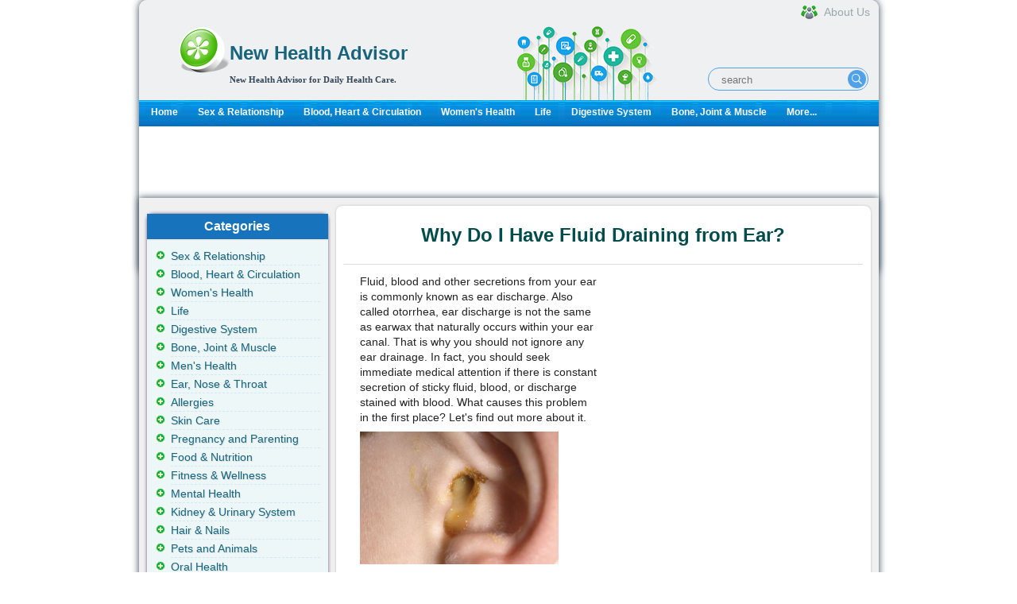

--- FILE ---
content_type: text/html; charset=utf-8
request_url: http://www.newhealthadvisor.org/Fluid-Draining-from-Ear.html
body_size: 6410
content:
<!DOCTYPE html
  PUBLIC "-//W3C//DTD XHTML 1.0 Transitional//EN" "http://www.w3.org/TR/xhtml1/DTD/xhtml1-transitional.dtd">
<html xmlns="http://www.w3.org/1999/xhtml">


<head>
	<title>Why Do I Have Fluid Draining from Ear? | New Health Advisor</title>
	<meta http-equiv="Content-Type" content="text/html; charset=UTF-8" />
	<meta http-equiv="Content-Language" content="en-us" />
	<meta name="keywords" content="Fluid Draining from Ear" />
	<meta name="description" content="Fluid draining from ear can be caused by bacterial infection and a head injury, etc. Find the exact cause of your condition and fix the issue with proper remedies. " />
	
	<meta property="og:description" content="Fluid draining from ear can be caused by bacterial infection and a head injury, etc. Find the exact cause of your condition and fix the issue with proper remedies. " />
	<meta property="og:type" content="article" />
	<meta property="og:title" content="Why Do I Have Fluid Draining from Ear?" />
	<meta property="og:url" content="http://www.newhealthadvisor.org/Fluid-Draining-from-Ear.html" />
	
	<meta property="og:image" content="http://www.newhealthadvisor.org/upload/images/1HT18595/fluid draining from ear.jpg" />
	
	<meta property="og:site_name" content="New Health Advisor" />
	<meta property="article:published_time" content="" />
	
	
<link rel="canonical" href="http://www.newhealthadvisor.org/Fluid-Draining-from-Ear.html" />

	<link rel="shortcut icon" href="/s/images/favicon.ico" type="image/x-icon" />
	<link rel="stylesheet" type="text/css" href="/s/css/jquery-ui-1.9.2.custom.css" />
	<link rel="stylesheet" type="text/css" media="all"
		href="/s/css/main.css?v1664426752" />
	<link rel="alternate" media="only screen and (max-width: 640px)" href="http://www.newhealthadvisor.org/Fluid-Draining-from-Ear.html" />
    
	<script id="insscript"></script>
    
</head>


<body>
  <div id='container' class="">

    <div id="wrapper">
      <!-- header -->
      <!-- header in -->
<div id="header"><hr>

  <div id="identity">
  
  <div id="logo">
  <a href="/"><img src="/s/images/common/healthcare.png" style="float:left;" width="64px" height="64px"></a>
  <div style="text-align:left; font-family:tahoma; color:#636363; margin-left:5px;margin-top:5px;">
  <h1><a href="/">
    New Health Advisor
  </a></h1>
  <b class="slogan">New Health Advisor for Daily Health Care.</b>
  </div>
  </div>
      <div class="header-search">
          <form class="header-search-form" method="get" action="/search.html">
              <input class="hdf-text" type="text" placeholder="search" name="q" />
              <input class="hdf-submit" type="submit" value="" style="background-image:url(/s/images/common/google-search.png) "/>
          </form>
      </div>
      <a class="aboutus" href="/about.html"><span>About Us</span></a>
  </div>
  <div id="mainnav">
  <div><div>
  <ul>
  <li><a href="/">Home</a></li>
  
  <li><a href="/sex-&amp;-relationship.html" class="">Sex &amp; Relationship</a></li>
  
  <li><a href="/Blood,-Heart-&amp;-Circulation.html" class="">Blood, Heart &amp; Circulation</a></li>
  
  <li><a href="/Women&#x27;s-Health.html" class="">Women&#x27;s Health</a></li>
  
  <li><a href="/Life.html" class="">Life</a></li>
  
  <li><a href="/Digestive-system.html" class="">Digestive System</a></li>
  
  <li><a href="/Bone,-Joint-&amp;-Muscle.html" class="">Bone, Joint &amp; Muscle</a></li>
  
  <li><a href="/category.html">More...</a></li>
  </ul>
  </div>
  </div>
  
  </div>
  
  <!-- end mainnav -->
  </div><!-- end header -->
  <!-- header out -->
      <!-- end of header -->
      <!-- content in -->
      <div id="content-home">
        <!-- main content -->
        <div id="maincontent2">
          <div id="main-home">
          </div>
          
          <div class="ins-container" data-id="2208822758" data-style="display:inline-block;width:930px;height:90px"></div>
          
          <div class="wrapper2">
            <div style="float:right;width:693px;">
              <div class="second-section">
                <h1 class="main-title">Why Do I Have Fluid Draining from Ear?</h1>


                <div class="pack-box0">
                  <div id="ads_main_start">
                    
                    <div class="ins-container" data-id="3521904428" data-style="display:inline-block;width:300px;height:250px"></div>

                    
                  </div>
                  <div id="article-content">
                    <div id="16641">
                      <p>Fluid, blood and other secretions from your ear is commonly known as ear discharge. Also called otorrhea, ear discharge is not the same as earwax that naturally occurs within your ear canal. That is why you should not ignore any ear drainage.&nbsp;In fact, you should seek immediate medical attention if there is constant secretion of sticky fluid, blood, or discharge stained with blood. What causes this problem in the first place? Let's find out more about it.</p>
<p><img src="images/1HT18595/fluid draining from ear.jpg" alt="" width="250" height="167" /></p>
<h3>Causes of Fluid Draining from Ear</h3>
<p>You usually have to deal with an ear discharge because of an infection of the middle or outer ear. Here is more about different causes.</p>
<h4>1. Acute Otitis Media</h4>
<p>You develop this condition when the eardrum or tympanic membrane is perforated. When this happens, you experience serious pressure and swelling with severe pain in the ear. There may be some other symptoms as well, such as red eyes, a sore throat, jaw pain, diminished hearing, and fever. Children with this condition also experience irritability, restlessness, and loss of appetite.</p>
<p>Your doctor will give you antibiotics if bacterial infections are present. You may also have to take anti-inflammatory drugs to reduce swelling and pain, whereas corticosteroids are only necessary in severe cases of swelling.</p>
<h4>2. Chronic Otitis Media</h4>
<p>You may notice a persistent ear discharge when you have chronic otitis media. In most cases, you have yellow to brown discharge with a foul odor and no other symptoms of acute otitis.</p>
<p>For long standing bacterial infections, you will have to take antibiotics along with corticosteroids to reduce secretions and swelling. Children with chronic otitis media may require grommets as well.</p>
<h4>3. Cholesteatoma</h4>
<p>You develop this condition when a mass blocks the Eustachian tube or damages surrounding tissues. This puts you at an increased risk of chronic otitis media. The discharge is not due to perforation, but it happens due to retraction of the eardrum. You may have a cholesteatoma if you notice a foul smelling ear discharge that is scanty and usually painless, at least in the beginning.&nbsp;You will require surgery to fix the issue.</p>
<h4>4. Severe Head Injury</h4>
<p>Serious head injuries, especially the ones you sustain because of severe assault, hard falls, or motor vehicle accidents may result in fluid draining from ear. It could be clear or blood stained fluid.</p>
<p>You require immediate medical attention after severe head trauma, and it is even more important if you notice any fluid or blood coming out of the nose. Your doctor will order a CT scan to determine the best treatment option.</p>
<h4>5. Otitis Externa</h4>
<p>It refers to the inflammation of the external ear and ear canal. Caused by an allergic response or infection, it may produce certain symptoms such as itchy ear canal, pain, and swelling.</p>
<p>Antibiotics will help clear bacterial infections, but you may also require corticosteroids ear drops to reduce itching and swelling of the ear canal.</p>
<h4>6. Other Causes</h4>
<p>You may experience ear discharge&nbsp;due to many other causes as well. For instance, it may happen if:</p>
<ul>
<li>You have cancer of the ear canal or there is a tumor in your middle ear.</li>
<li>You have an infection of the mastoid process of the skull that usually occurs when the infection causing Otitis media spreads.</li>
<li>You have foreign body in the ear that causes swelling of the ear canal.</li>
<li>You have necrotizing Otitis externa in which you develop Otitis externa first but the infection spreads to the bones of the skull.</li>
</ul>
<h3>Home Remedies for Ear Drainage</h3>
<p>You may require antibiotics and try other treatment options but sometimes you can use home remedies to stop fluid draining from ear. Here are some suggestions:</p>
<p><img style="display: block; margin-left: auto; margin-right: auto;" src="images/1HT18595/ear drainage.jpg" alt="" width="595" height="125" /></p>
<h4>1. Clearing the Fluid</h4>
<p>In order to treat ear discharge, you first need to remove all the buildup of fluid in the affected ear. You can do it by tilting the side of your head while keeping the affected ear parallel to the floor and then using your clean finger to create a vacuum to eliminate the fluid. Alternatively, simply stand on one foot with your head titled to your affected side. Now, hop on your foot to remove the fluid.</p>
<h4>2. Warm Compress</h4>
<p>Apply warm compresses to your ear to help remove the fluid and reduce pain. Wrap a heating pad in a towel and lay your head on it for a few minutes several times a day. The heat will encourage the flow of fluid and reduce pain and swelling.</p>
<h4>3. Steam Inhalation</h4>
<p>Steam inhalation works by opening the Eustachian tube that will help eliminate fluid trapped in the ear. Add a few drops of eucalyptus in a large bowl filled with boiling water. Place a towel over your head, lean over the bowl and inhale the steam for 5 minutes. Then, tilt your head towards the affected side to remove the fluid.</p>
<h4>4. White Vinegar and Alcohol</h4>
<p>White vinegar proves effective mainly due to its antibacterial properties. It helps treat any bacterial infection in the middle ear, whereas rubbing alcohol helps with the evaporation of fluid build-up. Make a solution by mixing equal parts of rubbing alcohol and white vinegar. Get an ear dropper and fill it up with the solution. Lie down on your bed with your affected ear facing upward. Put a couple of drops in the ear and stay in the same position for 10 minutes. Then, tilt your ear to the other side to eliminate the fluid.</p>
<h4>5. Blow Dryer</h4>
<p>You can also use a blow dryer to help remove the fluid draining from ear. Opt for the lowest setting on a blow dryer and place it at some distance from your ear. Turn it on and send some air into the ear to dry up the fluid.</p>
<h4>Notes</h4>
<ul>
<li>Avoid using cotton swabs to treat drainage from your ear.</li>
<li>Never use any pointed objects to relieve itching in the ears.</li>
<li>Do not let water get in your ear while taking a bath or shower.</li>
<li>Make use of earplugs when swimming and be sure to remove any water from ears after swimming.&nbsp;</li>
</ul>
                    </div>
                  </div>
                  <div style="padding:0 0 5px 18px;">
                    
                    <div class="ins-container" data-id="8960280977"></div>

                    
                  </div>
                  
                </div>
              </div>
            </div>

            <div class="left-section" style="float: left;">
              <!-- left side -->
<div id="right-content">
  <div id="subcontent">
  <!-- sidebar in -->
  <!-- navbar include in -->
  <div id="left_related" class="left_title"><h3>Categories</h3>
  <ul class="sidemenu">
    
    <li><a href="/sex-&amp;-relationship.html" class="">Sex &amp; Relationship</a></li>
    
    <li><a href="/Blood,-Heart-&amp;-Circulation.html" class="">Blood, Heart &amp; Circulation</a></li>
    
    <li><a href="/Women&#x27;s-Health.html" class="">Women&#x27;s Health</a></li>
    
    <li><a href="/Life.html" class="">Life</a></li>
    
    <li><a href="/Digestive-system.html" class="">Digestive System</a></li>
    
    <li><a href="/Bone,-Joint-&amp;-Muscle.html" class="">Bone, Joint &amp; Muscle</a></li>
    
    <li><a href="/Men&#x27;s-health.html" class="">Men&#x27;s Health</a></li>
    
    <li><a href="/Ear,-Nose-&amp;-Throat.html" class="">Ear, Nose &amp; Throat</a></li>
    
    <li><a href="/Allergies.html" class="">Allergies</a></li>
    
    <li><a href="/skin.html" class="">Skin Care</a></li>
    
    <li><a href="/Pregnancy-and-Parenting-.html" class="">Pregnancy and Parenting</a></li>
    
    <li><a href="/food-&amp;-nutrition.html" class="">Food &amp; Nutrition</a></li>
    
    <li><a href="/Fitness-&amp;-Wellness.html" class="">Fitness &amp; Wellness</a></li>
    
    <li><a href="/Mental-Health.html" class="">Mental Health</a></li>
    
    <li><a href="/Kidney-&amp;-Urinary-System.html" class="">Kidney &amp; Urinary System</a></li>
    
    <li><a href="/Hair-&amp;-Nails.html" class="">Hair &amp; Nails</a></li>
    
    <li><a href="/Animals.html" class="">Pets and Animals</a></li>
    
    <li><a href="/Oral-Health.html" class="">Oral Health</a></li>
    
    <li><a href="/Pain-Management.html" class="">Pain Management</a></li>
    
    <li><a href="/Immune-System.html" class="">Immune System</a></li>
    
    <li><a href="/Eye-Health.html" class="">Eye Health</a></li>
    
    <li><a href="/Drugs.html" class="">Drugs and Addiction</a></li>
    
    <li><a href="/Children&#x27;s-Health.html" class="">Children&#x27;s Health</a></li>
    
    <li><a href="/Respiratory-System.html" class="">Respiratory System</a></li>
    
    <li><a href="/Head-and-Brain.html" class="">Brain &amp; Nerves</a></li>
    
    <li><a href="/Nursing-and-Care.html" class="">Nursing and Care</a></li>
    
    <li><a href="/Miscellaneous.html" class="">Miscellaneous</a></li>
    
    <li><a href="/Medical-Profession.html" class="">Medical Profession</a></li>
    
    <li><a href="/Endocrine-System.html" class="">Endocrine System</a></li>
    
    <li><a href="/Excretory-System.html" class="">Excretory System</a></li>
    		
    <span class="more"><a href="/category.html">VIEW ALL...</a></span>
  </ul>
</div>
  
  <div id="hot" class="left_title">
    <h3>Similar Topics</h3>

    <div class="sidemenu hot-topic">
        <ul class="sectionnav">
            
            <li><a href="/Fluid-Draining-from-Ear.html">Why Do I Have Fluid Draining from Ear?</a></li>
            
            <li><a href="/Hearing-Loss-in-One-Ear.html">Hearing Loss in One Ear</a></li>
            
            <li><a href="/hearing-loss-after-ear-infection.html">Hearing Loss After Ear Infection: Causes and Treatments</a></li>
            
            <li><a href="/Blocked-Eustachian-Tube.html">Blocked Eustachian Tube: Symptoms and Remedies</a></li>
            
            <li><a href="/Flying-with-Ear-Infection.html">Can You Fly with Infection in Ear?</a></li>
            
            <li><a href="/how-to-prevent-swimmer&#x27;s-ear.html">How to Prevent Swimmer&#x27;s Ear</a></li>
            
            <li><a href="/Ear-Hurts-When-I-Swallow.html">Why Does Your Ear Hurt When You Swallow?</a></li>
            
            <li><a href="/Otitis-Media-in-Adults.html">Otitis Media in Adults</a></li>
            
            <li><a href="/how-to-get-rid-of-ear-infection.html">8 Easy Ways to Cure Ear Infection</a></li>
            
            <li><a href="/How-to-Sleep-with-an-Ear-Infection.html">How to Sleep with an Ear Infection</a></li>
            
        </ul>
    </div>

</div>
  
  
  
<div id="hot" class="left_title">
	<h3>Same Category</h3>

    <div class="sidemenu hot-topic">
	<ul class="sectionnav">
    
		<li><a href="/woke-up-with-sore-throat.html">Woke Up with Sore Throat</a></li>
    
		<li><a href="/Nose-Job-Recovery-Time.html">Nose Job Recovery Time and More Care Tips</a></li>
    
		<li><a href="/Blocked-Nose-All-the-Time.html">Blocked Nose All the Time</a></li>
    
		<li><a href="/How-to-Sleep-with-a-Cold.html">How to Sleep with a Cold</a></li>
    
		<li><a href="/Strep-Throat-Complications.html">Strep Throat Complications</a></li>
    
		<li><a href="/What-Does-It-Mean-When-Your-Ears-Ring.html">What Causes Your Ears Ring?</a></li>
    
		<li><a href="/Tonsillitis-in-Children.html">Tonsillitis in Children</a></li>
    
		<li><a href="/Are-Sinus-Infections-Contagious.html">Are Sinus Infections Contagious?</a></li>
    
	</ul>
	</div>
</div>



  
  
  <div class="block box">
<div class="container color4" style="padding-left:10px;">
<div class="h1-box-content ins-container" data-id="8111886125" data-style="display:inline-block;width:160px;height:600px">
</div>
</div>
</div>

  
  
  <!-- navbar include out -->
  <!-- sidebar out -->
  </div><!-- end subcontent -->
  <hr>
  </div>
  <!-- end of left side -->
            </div>
          </div>
          <div class="third-section">
            <div class="down-box1">

            </div>
            <div class="left-box2">&nbsp;</div>
            <div class="left-box1">&nbsp;</div>
          </div>

          <!--end of main content -->
        </div><!-- end content -->

        <!-- content out -->
      </div>

      
      <script>
    if( document.documentElement.clientWidth > 1249 ){
        document.write('<div id="stickyunit" class="ins-container" data-id="1991480466" data-style="display:inline-block;width:160px;height:600px">');  
}
</script>
    


      

      
<!-- footer in -->
<div id="footerwrap">

	<div class="footer">
		<p class="copyright">Copyright  <a href="/">  WWW.NEWHEALTHADVISOR.ORG</a> © 2014, All rights Reserved. 
						<span id="date_updated">Last Updated 12 December, 2025.</span>
		</p>
</div><!-- end footer -->
</div><!-- end footerwrap -->
<!-- footer out -->
<div style="display: none">
  
  Current time: 12/12/2025 08:24:15 a.m. UTC
  Memory usage: 66424.0KB
</div>


<script type="text/javascript" src="/s/js/jquery-1.9.1.min.js"></script>
<script src="/s/js/health-module.js?v1707740580"></script>
<script type="text/javascript" src="/s/js/jquery-ui-1.9.2.custom.min.js"></script>
<script src="/s/js/main.js?v1663660624"></script>
<!-- Google tag (gtag.js) -->
<script async src="https://www.googletagmanager.com/gtag/js?id=G-PVFJE0C6JV"></script>
<script>
  window.dataLayer = window.dataLayer || [];
  function gtag(){dataLayer.push(arguments);}
  gtag('js', new Date());

  gtag('config', 'G-PVFJE0C6JV');
</script>

      <!-- footer out -->
    </div>
    <!-- end wrapper -->

  </div>
  
<script defer src="https://static.cloudflareinsights.com/beacon.min.js/vcd15cbe7772f49c399c6a5babf22c1241717689176015" integrity="sha512-ZpsOmlRQV6y907TI0dKBHq9Md29nnaEIPlkf84rnaERnq6zvWvPUqr2ft8M1aS28oN72PdrCzSjY4U6VaAw1EQ==" data-cf-beacon='{"version":"2024.11.0","token":"4db1cd1b45ea444bbf0d293e9f9682a1","r":1,"server_timing":{"name":{"cfCacheStatus":true,"cfEdge":true,"cfExtPri":true,"cfL4":true,"cfOrigin":true,"cfSpeedBrain":true},"location_startswith":null}}' crossorigin="anonymous"></script>
</body>

</html>


--- FILE ---
content_type: text/html; charset=utf-8
request_url: https://www.google.com/recaptcha/api2/aframe
body_size: 267
content:
<!DOCTYPE HTML><html><head><meta http-equiv="content-type" content="text/html; charset=UTF-8"></head><body><script nonce="VO4g5IEvIHsz-8xIORQcpw">/** Anti-fraud and anti-abuse applications only. See google.com/recaptcha */ try{var clients={'sodar':'https://pagead2.googlesyndication.com/pagead/sodar?'};window.addEventListener("message",function(a){try{if(a.source===window.parent){var b=JSON.parse(a.data);var c=clients[b['id']];if(c){var d=document.createElement('img');d.src=c+b['params']+'&rc='+(localStorage.getItem("rc::a")?sessionStorage.getItem("rc::b"):"");window.document.body.appendChild(d);sessionStorage.setItem("rc::e",parseInt(sessionStorage.getItem("rc::e")||0)+1);localStorage.setItem("rc::h",'1765527875977');}}}catch(b){}});window.parent.postMessage("_grecaptcha_ready", "*");}catch(b){}</script></body></html>

--- FILE ---
content_type: application/javascript; charset=utf-8
request_url: http://www.newhealthadvisor.org/s/js/main.js?v1663660624
body_size: 1492
content:
function url(path) {
	var len = path.length;
	if (path !== '' && path.substr(len - 5) != '.html' && path.substr(len - 1) != '/') {
		path += '/';
	}
	return basePath + path;
}

$(document).ready(function () {
	//add new comment.
	$('#add-title').click(function (event) {
		if ($('#new-talk').css('display') == 'none') {
			$('#new-talk').fadeIn(1000);
		} else {
			$('#new-talk').fadeOut(1000);
		}

	});

	//sending feedback.
	$('.votingButtonReviews').click(function (event) {
		event.preventDefault();
		if ($('.rating a.down').hasClass('selected') || $('.rating a.up').hasClass('selected')) {
			return;
		}
		$('.votingMessage').text("Sending feedback....");
		$('.votingMessage').addClass('processing');
		var message = $(this).text();
		var target = $(location).attr('href');
		target = target.substring(0, target.lastIndexOf('.'));
		$.ajax({
			url: url(target) + 'rating/vote',
			type: "post",
			data: {
				'message': message
			}
		}).done(function () {
			$('.votingMessage').delay().text("Thanks for voting!");
			$('.votingMessage').removeClass('processing');
			$('.votingMessage').addClass('done');
			if (this.data.split('=')[1].trim() == 'Yes') {
				$('.rating a.up').addClass('selected');
				$('.rating a.down').addClass('unselected');
				$('.popup-dialog').fadeOut(2000);
			} else if (this.data.split('=')[1].trim() == 'No') {
				$('.rating a.down').addClass('selected');
				$('.rating a.up').addClass('unselected');
				$('.w-fbc').fadeIn(1000);
			}
		});
	});


	$('.w-fbc input#fbc-submit').click(function (e) {
		e.preventDefault();
		var target = $(location).attr('href');
		target = target.substring(0, target.lastIndexOf('.'));
		$.ajax({
			url: url(target) + 'rating/feedback',
			type: 'post',
			dataType: 'json',
			data: $('form#feedback-form').serialize(),
			success: function (data) {
				//close current form, remove the box
				$('.w-fbc').fadeOut(0);
				$('.feedback-container').fadeOut(1000);
			}
		});
	});


	$('.textareaHolder textarea').focus(function () {
		if ($(this).val() == 'Add your thoughts here...') {
			$(this).val('');
		}
	}).blur(function () {
		if ($(this).val() == '') {
			$(this).val('Add your thoughts here...');
		}
	}).click(function () {
		if ($(this).parent().next().text().length > 0) {
			$(this).parent().next().text('');
		}
	});

	$(".ads-dialog .hide-btn").click(function () {
		$(this).parents('.ads-dialog').hide();
		$("#container").removeClass('blur')
		$(".contain.blur").removeClass('blur')
	})
});

/*Attach a scroll div to the right*/
function attachCss(scrollDiv) {
	var pageWidth = 960;
	var tagWidth = 30;

	if (screen.width >= pageWidth + tagWidth) {
		if ($.browser.msie && $.browser.version <= 6) {
			b = {
				right: "-" + tagWidth + "px"
			};
		} else {
			b = {
				right: (document.documentElement.clientWidth - pageWidth) / 2 - tagWidth + "px"
			};
		}
	} else {
		b = {
			right: "-" + tagWidth + "px"
		};
	}
	scrollDiv.css(b);
}

//keywords confirm
function keywordsConfirm(data, pageAcition) {
	var html = "<div class='keywordsConfirm'><p>" + data + "\n" + "Are you sure to save the change?</p><button class='confirmTrue'>Sure</button><button class='confirmFalse'>Cancle</button></div>";
	$('body').append(html);
	$('.keywordsConfirm').css({
		'position': 'fixed',
		'top': '40%',
		'left': '30%',
		'background': '#f4f4f4',
		'width': '300px',
		'z-index': '1000',
		'padding': '20px',
		'box-shadow': '2px 2px #ccc',
		'border-radius': '5px',
		'line-height': '2em',
		'font-size': '15px'
	});
	$('.keywordsConfirm button').css({
		'margin': '15px 10px 0 5px',
		'box-shadow': '1px 1px 2px black',
		'padding': '3px',
		'cursor': 'pointer'
	});
	if (pageAcition == 'insert') {
		$('.confirmTrue').on('click', function () {
			$('.keywordsConfirm').remove();
			insert();
		});
	} else {
		$('.confirmTrue').on('click', function () {
			$('.keywordsConfirm').remove();
			update();
		});
	}

	$('.confirmFalse').on('click', function () {
		$('.keywordsConfirm').remove();
		return false;
	});
}